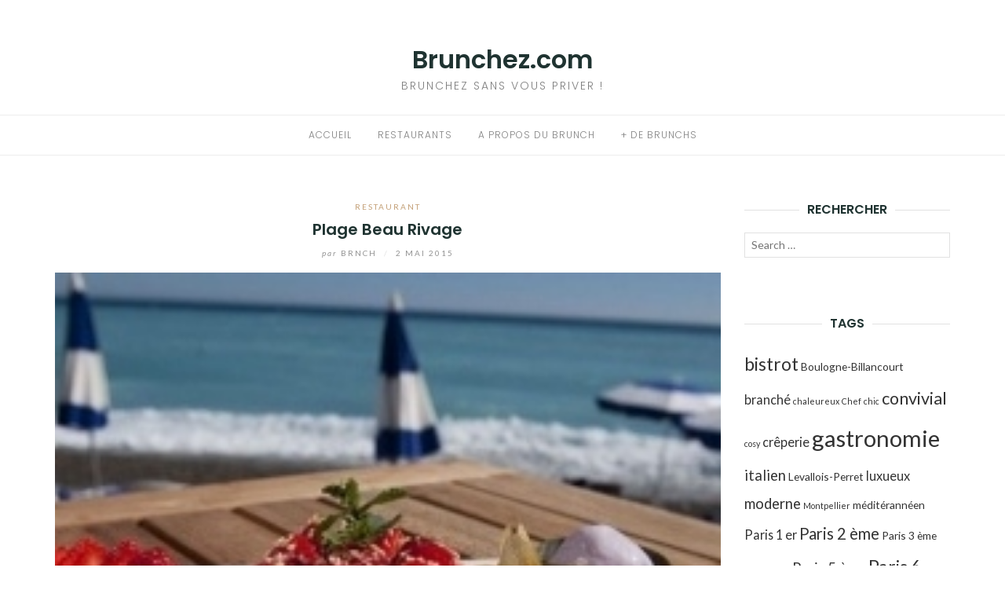

--- FILE ---
content_type: text/html; charset=UTF-8
request_url: https://www.brunchez.com/blog/2015/05/02/plage-beau-rivage/
body_size: 8609
content:
<!DOCTYPE html>
<html class="no-js" lang="fr-FR">
<head>
	<meta charset="UTF-8">

<!-- This site was optimized by wpSEO (https://www.wpseo.org). -->
<title>Plage Beau Rivage › Brunchez.com</title>
<meta name="description" content="Pendant les vacances aussi, on prend plaisir à déjeuner tard le dimanche !" />
<meta name="robots" content="index, follow" />
<link rel="canonical" href="https://www.brunchez.com/blog/2015/05/02/plage-beau-rivage/" />

	<meta http-equiv="X-UA-Compatible" content="IE=edge">
	<meta name="viewport" content="width=device-width, initial-scale=1">
	
	<style>img:is([sizes="auto" i], [sizes^="auto," i]) { contain-intrinsic-size: 3000px 1500px }</style>
	<link rel='dns-prefetch' href='//fonts.googleapis.com' />
<link rel="alternate" type="application/rss+xml" title="Brunchez.com &raquo; Flux" href="https://www.brunchez.com/feed/" />
<link rel="alternate" type="application/rss+xml" title="Brunchez.com &raquo; Flux des commentaires" href="https://www.brunchez.com/comments/feed/" />
		<!-- This site uses the Google Analytics by MonsterInsights plugin v9.10.0 - Using Analytics tracking - https://www.monsterinsights.com/ -->
		<!-- Remarque : MonsterInsights n’est actuellement pas configuré sur ce site. Le propriétaire doit authentifier son compte Google Analytics dans les réglages de MonsterInsights.  -->
					<!-- No tracking code set -->
				<!-- / Google Analytics by MonsterInsights -->
		<script type="text/javascript">
/* <![CDATA[ */
window._wpemojiSettings = {"baseUrl":"https:\/\/s.w.org\/images\/core\/emoji\/16.0.1\/72x72\/","ext":".png","svgUrl":"https:\/\/s.w.org\/images\/core\/emoji\/16.0.1\/svg\/","svgExt":".svg","source":{"concatemoji":"https:\/\/www.brunchez.com\/wp-includes\/js\/wp-emoji-release.min.js?ver=6.8.3"}};
/*! This file is auto-generated */
!function(s,n){var o,i,e;function c(e){try{var t={supportTests:e,timestamp:(new Date).valueOf()};sessionStorage.setItem(o,JSON.stringify(t))}catch(e){}}function p(e,t,n){e.clearRect(0,0,e.canvas.width,e.canvas.height),e.fillText(t,0,0);var t=new Uint32Array(e.getImageData(0,0,e.canvas.width,e.canvas.height).data),a=(e.clearRect(0,0,e.canvas.width,e.canvas.height),e.fillText(n,0,0),new Uint32Array(e.getImageData(0,0,e.canvas.width,e.canvas.height).data));return t.every(function(e,t){return e===a[t]})}function u(e,t){e.clearRect(0,0,e.canvas.width,e.canvas.height),e.fillText(t,0,0);for(var n=e.getImageData(16,16,1,1),a=0;a<n.data.length;a++)if(0!==n.data[a])return!1;return!0}function f(e,t,n,a){switch(t){case"flag":return n(e,"\ud83c\udff3\ufe0f\u200d\u26a7\ufe0f","\ud83c\udff3\ufe0f\u200b\u26a7\ufe0f")?!1:!n(e,"\ud83c\udde8\ud83c\uddf6","\ud83c\udde8\u200b\ud83c\uddf6")&&!n(e,"\ud83c\udff4\udb40\udc67\udb40\udc62\udb40\udc65\udb40\udc6e\udb40\udc67\udb40\udc7f","\ud83c\udff4\u200b\udb40\udc67\u200b\udb40\udc62\u200b\udb40\udc65\u200b\udb40\udc6e\u200b\udb40\udc67\u200b\udb40\udc7f");case"emoji":return!a(e,"\ud83e\udedf")}return!1}function g(e,t,n,a){var r="undefined"!=typeof WorkerGlobalScope&&self instanceof WorkerGlobalScope?new OffscreenCanvas(300,150):s.createElement("canvas"),o=r.getContext("2d",{willReadFrequently:!0}),i=(o.textBaseline="top",o.font="600 32px Arial",{});return e.forEach(function(e){i[e]=t(o,e,n,a)}),i}function t(e){var t=s.createElement("script");t.src=e,t.defer=!0,s.head.appendChild(t)}"undefined"!=typeof Promise&&(o="wpEmojiSettingsSupports",i=["flag","emoji"],n.supports={everything:!0,everythingExceptFlag:!0},e=new Promise(function(e){s.addEventListener("DOMContentLoaded",e,{once:!0})}),new Promise(function(t){var n=function(){try{var e=JSON.parse(sessionStorage.getItem(o));if("object"==typeof e&&"number"==typeof e.timestamp&&(new Date).valueOf()<e.timestamp+604800&&"object"==typeof e.supportTests)return e.supportTests}catch(e){}return null}();if(!n){if("undefined"!=typeof Worker&&"undefined"!=typeof OffscreenCanvas&&"undefined"!=typeof URL&&URL.createObjectURL&&"undefined"!=typeof Blob)try{var e="postMessage("+g.toString()+"("+[JSON.stringify(i),f.toString(),p.toString(),u.toString()].join(",")+"));",a=new Blob([e],{type:"text/javascript"}),r=new Worker(URL.createObjectURL(a),{name:"wpTestEmojiSupports"});return void(r.onmessage=function(e){c(n=e.data),r.terminate(),t(n)})}catch(e){}c(n=g(i,f,p,u))}t(n)}).then(function(e){for(var t in e)n.supports[t]=e[t],n.supports.everything=n.supports.everything&&n.supports[t],"flag"!==t&&(n.supports.everythingExceptFlag=n.supports.everythingExceptFlag&&n.supports[t]);n.supports.everythingExceptFlag=n.supports.everythingExceptFlag&&!n.supports.flag,n.DOMReady=!1,n.readyCallback=function(){n.DOMReady=!0}}).then(function(){return e}).then(function(){var e;n.supports.everything||(n.readyCallback(),(e=n.source||{}).concatemoji?t(e.concatemoji):e.wpemoji&&e.twemoji&&(t(e.twemoji),t(e.wpemoji)))}))}((window,document),window._wpemojiSettings);
/* ]]> */
</script>
<style id='wp-emoji-styles-inline-css' type='text/css'>

	img.wp-smiley, img.emoji {
		display: inline !important;
		border: none !important;
		box-shadow: none !important;
		height: 1em !important;
		width: 1em !important;
		margin: 0 0.07em !important;
		vertical-align: -0.1em !important;
		background: none !important;
		padding: 0 !important;
	}
</style>
<link rel='stylesheet' id='wp-block-library-css' href='https://www.brunchez.com/wp-includes/css/dist/block-library/style.min.css?ver=6.8.3' type='text/css' media='all' />
<style id='classic-theme-styles-inline-css' type='text/css'>
/*! This file is auto-generated */
.wp-block-button__link{color:#fff;background-color:#32373c;border-radius:9999px;box-shadow:none;text-decoration:none;padding:calc(.667em + 2px) calc(1.333em + 2px);font-size:1.125em}.wp-block-file__button{background:#32373c;color:#fff;text-decoration:none}
</style>
<style id='global-styles-inline-css' type='text/css'>
:root{--wp--preset--aspect-ratio--square: 1;--wp--preset--aspect-ratio--4-3: 4/3;--wp--preset--aspect-ratio--3-4: 3/4;--wp--preset--aspect-ratio--3-2: 3/2;--wp--preset--aspect-ratio--2-3: 2/3;--wp--preset--aspect-ratio--16-9: 16/9;--wp--preset--aspect-ratio--9-16: 9/16;--wp--preset--color--black: #000000;--wp--preset--color--cyan-bluish-gray: #abb8c3;--wp--preset--color--white: #ffffff;--wp--preset--color--pale-pink: #f78da7;--wp--preset--color--vivid-red: #cf2e2e;--wp--preset--color--luminous-vivid-orange: #ff6900;--wp--preset--color--luminous-vivid-amber: #fcb900;--wp--preset--color--light-green-cyan: #7bdcb5;--wp--preset--color--vivid-green-cyan: #00d084;--wp--preset--color--pale-cyan-blue: #8ed1fc;--wp--preset--color--vivid-cyan-blue: #0693e3;--wp--preset--color--vivid-purple: #9b51e0;--wp--preset--gradient--vivid-cyan-blue-to-vivid-purple: linear-gradient(135deg,rgba(6,147,227,1) 0%,rgb(155,81,224) 100%);--wp--preset--gradient--light-green-cyan-to-vivid-green-cyan: linear-gradient(135deg,rgb(122,220,180) 0%,rgb(0,208,130) 100%);--wp--preset--gradient--luminous-vivid-amber-to-luminous-vivid-orange: linear-gradient(135deg,rgba(252,185,0,1) 0%,rgba(255,105,0,1) 100%);--wp--preset--gradient--luminous-vivid-orange-to-vivid-red: linear-gradient(135deg,rgba(255,105,0,1) 0%,rgb(207,46,46) 100%);--wp--preset--gradient--very-light-gray-to-cyan-bluish-gray: linear-gradient(135deg,rgb(238,238,238) 0%,rgb(169,184,195) 100%);--wp--preset--gradient--cool-to-warm-spectrum: linear-gradient(135deg,rgb(74,234,220) 0%,rgb(151,120,209) 20%,rgb(207,42,186) 40%,rgb(238,44,130) 60%,rgb(251,105,98) 80%,rgb(254,248,76) 100%);--wp--preset--gradient--blush-light-purple: linear-gradient(135deg,rgb(255,206,236) 0%,rgb(152,150,240) 100%);--wp--preset--gradient--blush-bordeaux: linear-gradient(135deg,rgb(254,205,165) 0%,rgb(254,45,45) 50%,rgb(107,0,62) 100%);--wp--preset--gradient--luminous-dusk: linear-gradient(135deg,rgb(255,203,112) 0%,rgb(199,81,192) 50%,rgb(65,88,208) 100%);--wp--preset--gradient--pale-ocean: linear-gradient(135deg,rgb(255,245,203) 0%,rgb(182,227,212) 50%,rgb(51,167,181) 100%);--wp--preset--gradient--electric-grass: linear-gradient(135deg,rgb(202,248,128) 0%,rgb(113,206,126) 100%);--wp--preset--gradient--midnight: linear-gradient(135deg,rgb(2,3,129) 0%,rgb(40,116,252) 100%);--wp--preset--font-size--small: 13px;--wp--preset--font-size--medium: 20px;--wp--preset--font-size--large: 36px;--wp--preset--font-size--x-large: 42px;--wp--preset--spacing--20: 0.44rem;--wp--preset--spacing--30: 0.67rem;--wp--preset--spacing--40: 1rem;--wp--preset--spacing--50: 1.5rem;--wp--preset--spacing--60: 2.25rem;--wp--preset--spacing--70: 3.38rem;--wp--preset--spacing--80: 5.06rem;--wp--preset--shadow--natural: 6px 6px 9px rgba(0, 0, 0, 0.2);--wp--preset--shadow--deep: 12px 12px 50px rgba(0, 0, 0, 0.4);--wp--preset--shadow--sharp: 6px 6px 0px rgba(0, 0, 0, 0.2);--wp--preset--shadow--outlined: 6px 6px 0px -3px rgba(255, 255, 255, 1), 6px 6px rgba(0, 0, 0, 1);--wp--preset--shadow--crisp: 6px 6px 0px rgba(0, 0, 0, 1);}:where(.is-layout-flex){gap: 0.5em;}:where(.is-layout-grid){gap: 0.5em;}body .is-layout-flex{display: flex;}.is-layout-flex{flex-wrap: wrap;align-items: center;}.is-layout-flex > :is(*, div){margin: 0;}body .is-layout-grid{display: grid;}.is-layout-grid > :is(*, div){margin: 0;}:where(.wp-block-columns.is-layout-flex){gap: 2em;}:where(.wp-block-columns.is-layout-grid){gap: 2em;}:where(.wp-block-post-template.is-layout-flex){gap: 1.25em;}:where(.wp-block-post-template.is-layout-grid){gap: 1.25em;}.has-black-color{color: var(--wp--preset--color--black) !important;}.has-cyan-bluish-gray-color{color: var(--wp--preset--color--cyan-bluish-gray) !important;}.has-white-color{color: var(--wp--preset--color--white) !important;}.has-pale-pink-color{color: var(--wp--preset--color--pale-pink) !important;}.has-vivid-red-color{color: var(--wp--preset--color--vivid-red) !important;}.has-luminous-vivid-orange-color{color: var(--wp--preset--color--luminous-vivid-orange) !important;}.has-luminous-vivid-amber-color{color: var(--wp--preset--color--luminous-vivid-amber) !important;}.has-light-green-cyan-color{color: var(--wp--preset--color--light-green-cyan) !important;}.has-vivid-green-cyan-color{color: var(--wp--preset--color--vivid-green-cyan) !important;}.has-pale-cyan-blue-color{color: var(--wp--preset--color--pale-cyan-blue) !important;}.has-vivid-cyan-blue-color{color: var(--wp--preset--color--vivid-cyan-blue) !important;}.has-vivid-purple-color{color: var(--wp--preset--color--vivid-purple) !important;}.has-black-background-color{background-color: var(--wp--preset--color--black) !important;}.has-cyan-bluish-gray-background-color{background-color: var(--wp--preset--color--cyan-bluish-gray) !important;}.has-white-background-color{background-color: var(--wp--preset--color--white) !important;}.has-pale-pink-background-color{background-color: var(--wp--preset--color--pale-pink) !important;}.has-vivid-red-background-color{background-color: var(--wp--preset--color--vivid-red) !important;}.has-luminous-vivid-orange-background-color{background-color: var(--wp--preset--color--luminous-vivid-orange) !important;}.has-luminous-vivid-amber-background-color{background-color: var(--wp--preset--color--luminous-vivid-amber) !important;}.has-light-green-cyan-background-color{background-color: var(--wp--preset--color--light-green-cyan) !important;}.has-vivid-green-cyan-background-color{background-color: var(--wp--preset--color--vivid-green-cyan) !important;}.has-pale-cyan-blue-background-color{background-color: var(--wp--preset--color--pale-cyan-blue) !important;}.has-vivid-cyan-blue-background-color{background-color: var(--wp--preset--color--vivid-cyan-blue) !important;}.has-vivid-purple-background-color{background-color: var(--wp--preset--color--vivid-purple) !important;}.has-black-border-color{border-color: var(--wp--preset--color--black) !important;}.has-cyan-bluish-gray-border-color{border-color: var(--wp--preset--color--cyan-bluish-gray) !important;}.has-white-border-color{border-color: var(--wp--preset--color--white) !important;}.has-pale-pink-border-color{border-color: var(--wp--preset--color--pale-pink) !important;}.has-vivid-red-border-color{border-color: var(--wp--preset--color--vivid-red) !important;}.has-luminous-vivid-orange-border-color{border-color: var(--wp--preset--color--luminous-vivid-orange) !important;}.has-luminous-vivid-amber-border-color{border-color: var(--wp--preset--color--luminous-vivid-amber) !important;}.has-light-green-cyan-border-color{border-color: var(--wp--preset--color--light-green-cyan) !important;}.has-vivid-green-cyan-border-color{border-color: var(--wp--preset--color--vivid-green-cyan) !important;}.has-pale-cyan-blue-border-color{border-color: var(--wp--preset--color--pale-cyan-blue) !important;}.has-vivid-cyan-blue-border-color{border-color: var(--wp--preset--color--vivid-cyan-blue) !important;}.has-vivid-purple-border-color{border-color: var(--wp--preset--color--vivid-purple) !important;}.has-vivid-cyan-blue-to-vivid-purple-gradient-background{background: var(--wp--preset--gradient--vivid-cyan-blue-to-vivid-purple) !important;}.has-light-green-cyan-to-vivid-green-cyan-gradient-background{background: var(--wp--preset--gradient--light-green-cyan-to-vivid-green-cyan) !important;}.has-luminous-vivid-amber-to-luminous-vivid-orange-gradient-background{background: var(--wp--preset--gradient--luminous-vivid-amber-to-luminous-vivid-orange) !important;}.has-luminous-vivid-orange-to-vivid-red-gradient-background{background: var(--wp--preset--gradient--luminous-vivid-orange-to-vivid-red) !important;}.has-very-light-gray-to-cyan-bluish-gray-gradient-background{background: var(--wp--preset--gradient--very-light-gray-to-cyan-bluish-gray) !important;}.has-cool-to-warm-spectrum-gradient-background{background: var(--wp--preset--gradient--cool-to-warm-spectrum) !important;}.has-blush-light-purple-gradient-background{background: var(--wp--preset--gradient--blush-light-purple) !important;}.has-blush-bordeaux-gradient-background{background: var(--wp--preset--gradient--blush-bordeaux) !important;}.has-luminous-dusk-gradient-background{background: var(--wp--preset--gradient--luminous-dusk) !important;}.has-pale-ocean-gradient-background{background: var(--wp--preset--gradient--pale-ocean) !important;}.has-electric-grass-gradient-background{background: var(--wp--preset--gradient--electric-grass) !important;}.has-midnight-gradient-background{background: var(--wp--preset--gradient--midnight) !important;}.has-small-font-size{font-size: var(--wp--preset--font-size--small) !important;}.has-medium-font-size{font-size: var(--wp--preset--font-size--medium) !important;}.has-large-font-size{font-size: var(--wp--preset--font-size--large) !important;}.has-x-large-font-size{font-size: var(--wp--preset--font-size--x-large) !important;}
:where(.wp-block-post-template.is-layout-flex){gap: 1.25em;}:where(.wp-block-post-template.is-layout-grid){gap: 1.25em;}
:where(.wp-block-columns.is-layout-flex){gap: 2em;}:where(.wp-block-columns.is-layout-grid){gap: 2em;}
:root :where(.wp-block-pullquote){font-size: 1.5em;line-height: 1.6;}
</style>
<link rel='stylesheet' id='eightydays-fonts-css' href='https://fonts.googleapis.com/css?family=Lato%3A400%2C700%2C400italic%2C700italic%7CPoppins%3A300%2C600&#038;ver=6.8.3#038;subset=latin%2Clatin-ext' type='text/css' media='all' />
<link rel='stylesheet' id='bootstrap-css' href='https://www.brunchez.com/wp-content/themes/eightydays-lite/css/bootstrap.css?ver=3.3.5' type='text/css' media='all' />
<link rel='stylesheet' id='eightydays-lite-css' href='https://www.brunchez.com/wp-content/themes/eightydays-lite/style.css?ver=6.8.3' type='text/css' media='all' />
<script type="text/javascript" src="https://www.brunchez.com/wp-includes/js/jquery/jquery.min.js?ver=3.7.1" id="jquery-core-js"></script>
<script type="text/javascript" src="https://www.brunchez.com/wp-includes/js/jquery/jquery-migrate.min.js?ver=3.4.1" id="jquery-migrate-js"></script>
<link rel="https://api.w.org/" href="https://www.brunchez.com/wp-json/" /><link rel="alternate" title="JSON" type="application/json" href="https://www.brunchez.com/wp-json/wp/v2/posts/582" /><link rel="EditURI" type="application/rsd+xml" title="RSD" href="https://www.brunchez.com/xmlrpc.php?rsd" />
<meta name="generator" content="WordPress 6.8.3" />
<link rel='shortlink' href='https://www.brunchez.com/?p=582' />
<link rel="alternate" title="oEmbed (JSON)" type="application/json+oembed" href="https://www.brunchez.com/wp-json/oembed/1.0/embed?url=https%3A%2F%2Fwww.brunchez.com%2Fblog%2F2015%2F05%2F02%2Fplage-beau-rivage%2F" />
<link rel="alternate" title="oEmbed (XML)" type="text/xml+oembed" href="https://www.brunchez.com/wp-json/oembed/1.0/embed?url=https%3A%2F%2Fwww.brunchez.com%2Fblog%2F2015%2F05%2F02%2Fplage-beau-rivage%2F&#038;format=xml" />
	<script>document.documentElement.className = document.documentElement.className.replace( 'no-js', 'js' );</script>
	</head>

<body class="wp-singular post-template-default single single-post postid-582 single-format-standard wp-theme-eightydays-lite" itemscope="itemscope" itemtype="http://schema.org/WebPage">
<div id="page" class="site">
	<span
		class="page-overlay"
		role="button"
		tabindex="-1"
			></span>
	<a class="skip-link screen-reader-text" href="#content">Aller au contenu</a>

	<div class="top-bar">
		<div class="container">
			<div class="top-bar-left pull-left">
				
									<button
						id="sidebar-toggle" class="sidebar-toggle"
											><span></span>
					</button>
							</div>

			<div class="top-bar-right pull-right text-right">
							</div>
		</div>
	</div><!-- .top-bar -->

	<header id="masthead" class="site-header" itemscope="itemscope" itemtype="http://schema.org/WPHeader">
		<div class="site-branding text-center">
												<div class="site-title">
						<a href="https://www.brunchez.com/" rel="home">Brunchez.com</a>
					</div>
														<div class="site-description">Brunchez sans vous priver !</div>
					</div>
					<nav id="site-navigation" class="main-navigation">
				<div class="container"><ul id="primary-menu" class="primary-menu text-center"><li id="menu-item-701" class="menu-item menu-item-type-custom menu-item-object-custom menu-item-home menu-item-701"><a href="https://www.brunchez.com">Accueil</a></li>
<li id="menu-item-699" class="menu-item menu-item-type-taxonomy menu-item-object-category current-post-ancestor current-menu-parent current-post-parent menu-item-699"><a href="https://www.brunchez.com/resto/">Restaurants</a></li>
<li id="menu-item-703" class="menu-item menu-item-type-post_type menu-item-object-post menu-item-703"><a href="https://www.brunchez.com/blog/2012/07/14/brunch/">A propos du brunch</a></li>
<li id="menu-item-702" class="menu-item menu-item-type-custom menu-item-object-custom menu-item-702"><a href="https://www.brunch.fr">+ de brunchs</a></li>
</ul></div>			</nav><!-- #site-navigation -->
			</header><!-- #masthead -->

	<div class="container">
		<main id="main" class="site-main">	<div class="row">
		<div class="col-md-9" id="content">

			
<article id="post-582" class="post-582 post type-post status-publish format-standard has-post-thumbnail hentry category-resto tag-nice tag-plage">
	<header class="entry-header page-header">
		<div class="entry-meta">
			<div class="categories"><a href="https://www.brunchez.com/resto/" rel="category tag">Restaurant</a></div>
		</div>
		<h1 class="entry-title page-title">Plage Beau Rivage</h1>		<div class="entry-meta">
			<a class="author-link" href="https://www.brunchez.com/blog/author/brnch/" rel="author">
								<span class="by">par</span>
				brnch			</a>
			<span class="separator">/</span>
			<time class="entry-date published updated" datetime="2015-05-02T01:38:53+01:00">2 mai 2015</time>		</div>
	</header><!-- .entry-header -->

			<div class="entry-media">
			<img width="250" height="200" src="https://www.brunchez.com/wp-content/uploads/2013/02/PlageBeauRivage.jpg" class="attachment-full size-full wp-post-image" alt="" decoding="async" fetchpriority="high" />		</div>
	
	<div class="entry-content clearfix">
		
		<p>Pendant les vacances aussi, on prend plaisir à déjeuner tard le dimanche ! Si votre lieu de villégiature est la Côte d&rsquo;Azur et plus particulièrement Nice, ou que vous êtes résident à l&rsquo;année, vous allez pouvoir compter sur la Plage Beau Rivage pour combler votre gourmandise le temps d&rsquo;un brunch. Bien sûr, c&rsquo;est en bord de plage que vous serez reçu, sous l&rsquo;astre solaire, à tout moment de l&rsquo;année, le tout jusqu&rsquo;à 15h pour un brunch aussi gourmand que délicieux à vivre avec la mer à proximité, le sable, et tout ce que l&rsquo;on aime avoir près de soi lorsque l&rsquo;on est en vacances.</p>
<p>Pour que vous soyez totalement dans l&rsquo;ambiance, sachez que la cuisine qui vous sera servie à la Plage Beau Rivage, est typiquement méditerranéenne, des spécialités pleines de soleil elles aussi, mais réalisés avec beaucoup de finesse et de subtilité, pour ravir les palais les plus exigeants de la French Riviera. On peut venir à la Plage Beau Rivage aussi bien entre amis qu&rsquo;avec sa petite famille, puisque les plats sont susceptibles de ravir aussi bien les grands que les petits, chose appréciable lorsque l&rsquo;on passe ses vacances en famille dans le sud.</p>
<p>Pour 22,50€ pour les adultes et seulement 10€ pour les enfants, ce brunch très sud vous attend chaque dimanche à la Plage Beau Rivage, un moment d&rsquo;éternité !</p>	</div><!-- .entry-content -->

	<footer class="entry-footer">
		<div class="post-tags"><a href="https://www.brunchez.com/blog/tag/nice/" rel="tag">Nice</a><a href="https://www.brunchez.com/blog/tag/plage/" rel="tag">plage</a></div>	</footer><!-- .entry-footer -->
</article><!-- #post-## -->

	<nav class="navigation post-navigation" aria-label="Publications">
		<h2 class="screen-reader-text">Navigation de l’article</h2>
		<div class="nav-links"><div class="nav-previous"><a href="https://www.brunchez.com/blog/2015/05/01/un-dimanche-a-paris/" rel="prev">&larr; Un Dimanche à Paris</a></div><div class="nav-next"><a href="https://www.brunchez.com/blog/2015/05/03/le-petit-parisien/" rel="next">Le Petit Parisien &rarr;</a></div></div>
	</nav><div class="related-posts text-center clearfix row">
	<h4 class="section-title col-md-12"><span>Vous apprécierez aussi </span></h4>
					<div class="related-post col-sm-4">
							<div class="entry-media">
					<a href="https://www.brunchez.com/blog/2018/12/28/la-table-disidore/" title="La Table d&rsquo;Isidore">
						<img width="210" height="168" src="https://www.brunchez.com/wp-content/uploads/2013/01/LaTableIsidore.jpg" class="attachment-eightydays-related size-eightydays-related wp-post-image" alt="" decoding="async" />					</a>
				</div>
			
			<div class="related-post-title">
				<a href="https://www.brunchez.com/blog/2018/12/28/la-table-disidore/" title="La Table d&rsquo;Isidore">La Table d&rsquo;Isidore</a>
			</div>
			<div class="related-post-date">
				28 décembre 2018			</div>
		</div>
							<div class="related-post col-sm-4">
							<div class="entry-media">
					<a href="https://www.brunchez.com/blog/2018/12/27/le-cinquieme-7/" title="Le Cinquième 7">
						<img width="210" height="168" src="https://www.brunchez.com/wp-content/uploads/2013/01/LeCinquième7.jpg" class="attachment-eightydays-related size-eightydays-related wp-post-image" alt="" decoding="async" loading="lazy" />					</a>
				</div>
			
			<div class="related-post-title">
				<a href="https://www.brunchez.com/blog/2018/12/27/le-cinquieme-7/" title="Le Cinquième 7">Le Cinquième 7</a>
			</div>
			<div class="related-post-date">
				27 décembre 2018			</div>
		</div>
							<div class="related-post col-sm-4">
							<div class="entry-media">
					<a href="https://www.brunchez.com/blog/2018/12/27/le-lift/" title="le Lift">
						<img width="210" height="168" src="https://www.brunchez.com/wp-content/uploads/2013/01/LeLift.jpg" class="attachment-eightydays-related size-eightydays-related wp-post-image" alt="" decoding="async" loading="lazy" />					</a>
				</div>
			
			<div class="related-post-title">
				<a href="https://www.brunchez.com/blog/2018/12/27/le-lift/" title="le Lift">le Lift</a>
			</div>
			<div class="related-post-date">
				27 décembre 2018			</div>
		</div>
			</div>		</div>

		
	<aside class="col-md-3 widget-area" id="secondary" itemscope="itemscope" itemtype="http://schema.org/WPSideBar">
		<div class="widget widget_search" id="search-2"><h4 class="widget-title"><span>Rechercher</span></h4><form role="search" method="get" class="search-form" action="https://www.brunchez.com/">
	<label>
		<span class="screen-reader-text">Recherche pour :</span>
		<input type="search" class="search-field" placeholder="Search &hellip;" value="" name="s">
	</label>
	<button type="submit" class="search-submit">
		<span class="genericon genericon-search"></span>
		<span class="screen-reader-text">Lancer la recherche</span>
	</button>
</form>
</div><div class="widget widget_tag_cloud" id="tag_cloud-2"><h4 class="widget-title"><span>Tags</span></h4><div class="tagcloud"><a href="https://www.brunchez.com/blog/tag/bistrot/" class="tag-cloud-link tag-link-57 tag-link-position-1" style="font-size: 17.138888888889pt;" aria-label="bistrot (8 éléments)">bistrot</a>
<a href="https://www.brunchez.com/blog/tag/boulogne-billancourt/" class="tag-cloud-link tag-link-16 tag-link-position-2" style="font-size: 10.333333333333pt;" aria-label="Boulogne-Billancourt (3 éléments)">Boulogne-Billancourt</a>
<a href="https://www.brunchez.com/blog/tag/branche/" class="tag-cloud-link tag-link-24 tag-link-position-3" style="font-size: 12.277777777778pt;" aria-label="branché (4 éléments)">branché</a>
<a href="https://www.brunchez.com/blog/tag/chaleureux/" class="tag-cloud-link tag-link-51 tag-link-position-4" style="font-size: 8pt;" aria-label="chaleureux (2 éléments)">chaleureux</a>
<a href="https://www.brunchez.com/blog/tag/chef/" class="tag-cloud-link tag-link-95 tag-link-position-5" style="font-size: 8pt;" aria-label="Chef (2 éléments)">Chef</a>
<a href="https://www.brunchez.com/blog/tag/chic/" class="tag-cloud-link tag-link-62 tag-link-position-6" style="font-size: 8pt;" aria-label="chic (2 éléments)">chic</a>
<a href="https://www.brunchez.com/blog/tag/convivial/" class="tag-cloud-link tag-link-61 tag-link-position-7" style="font-size: 16.166666666667pt;" aria-label="convivial (7 éléments)">convivial</a>
<a href="https://www.brunchez.com/blog/tag/cosy/" class="tag-cloud-link tag-link-73 tag-link-position-8" style="font-size: 8pt;" aria-label="cosy (2 éléments)">cosy</a>
<a href="https://www.brunchez.com/blog/tag/creperie/" class="tag-cloud-link tag-link-35 tag-link-position-9" style="font-size: 12.277777777778pt;" aria-label="crêperie (4 éléments)">crêperie</a>
<a href="https://www.brunchez.com/blog/tag/gastronomie/" class="tag-cloud-link tag-link-52 tag-link-position-10" style="font-size: 22pt;" aria-label="gastronomie (15 éléments)">gastronomie</a>
<a href="https://www.brunchez.com/blog/tag/italien/" class="tag-cloud-link tag-link-44 tag-link-position-11" style="font-size: 13.833333333333pt;" aria-label="italien (5 éléments)">italien</a>
<a href="https://www.brunchez.com/blog/tag/levallois-perret/" class="tag-cloud-link tag-link-14 tag-link-position-12" style="font-size: 10.333333333333pt;" aria-label="Levallois-Perret (3 éléments)">Levallois-Perret</a>
<a href="https://www.brunchez.com/blog/tag/luxueux/" class="tag-cloud-link tag-link-27 tag-link-position-13" style="font-size: 12.277777777778pt;" aria-label="luxueux (4 éléments)">luxueux</a>
<a href="https://www.brunchez.com/blog/tag/moderne/" class="tag-cloud-link tag-link-42 tag-link-position-14" style="font-size: 13.833333333333pt;" aria-label="moderne (5 éléments)">moderne</a>
<a href="https://www.brunchez.com/blog/tag/montpellier/" class="tag-cloud-link tag-link-88 tag-link-position-15" style="font-size: 8pt;" aria-label="Montpellier (2 éléments)">Montpellier</a>
<a href="https://www.brunchez.com/blog/tag/mediteranneen/" class="tag-cloud-link tag-link-84 tag-link-position-16" style="font-size: 10.333333333333pt;" aria-label="méditérannéen (3 éléments)">méditérannéen</a>
<a href="https://www.brunchez.com/blog/tag/paris-1-er/" class="tag-cloud-link tag-link-67 tag-link-position-17" style="font-size: 12.277777777778pt;" aria-label="Paris 1 er (4 éléments)">Paris 1 er</a>
<a href="https://www.brunchez.com/blog/tag/paris-2-eme/" class="tag-cloud-link tag-link-34 tag-link-position-18" style="font-size: 15.194444444444pt;" aria-label="Paris 2 ème (6 éléments)">Paris 2 ème</a>
<a href="https://www.brunchez.com/blog/tag/paris-3-eme/" class="tag-cloud-link tag-link-68 tag-link-position-19" style="font-size: 10.333333333333pt;" aria-label="Paris 3 ème (3 éléments)">Paris 3 ème</a>
<a href="https://www.brunchez.com/blog/tag/paris-4-eme/" class="tag-cloud-link tag-link-47 tag-link-position-20" style="font-size: 8pt;" aria-label="Paris 4 ème (2 éléments)">Paris 4 ème</a>
<a href="https://www.brunchez.com/blog/tag/paris-5-eme/" class="tag-cloud-link tag-link-11 tag-link-position-21" style="font-size: 13.833333333333pt;" aria-label="Paris 5 ème (5 éléments)">Paris 5 ème</a>
<a href="https://www.brunchez.com/blog/tag/paris-6-eme/" class="tag-cloud-link tag-link-22 tag-link-position-22" style="font-size: 17.138888888889pt;" aria-label="Paris 6 ème (8 éléments)">Paris 6 ème</a>
<a href="https://www.brunchez.com/blog/tag/paris-7-eme/" class="tag-cloud-link tag-link-38 tag-link-position-23" style="font-size: 8pt;" aria-label="Paris 7 ème (2 éléments)">Paris 7 ème</a>
<a href="https://www.brunchez.com/blog/tag/paris-8-eme/" class="tag-cloud-link tag-link-15 tag-link-position-24" style="font-size: 22pt;" aria-label="Paris 8 ème (15 éléments)">Paris 8 ème</a>
<a href="https://www.brunchez.com/blog/tag/paris-9-eme/" class="tag-cloud-link tag-link-18 tag-link-position-25" style="font-size: 16.166666666667pt;" aria-label="Paris 9 ème (7 éléments)">Paris 9 ème</a>
<a href="https://www.brunchez.com/blog/tag/paris-10-eme/" class="tag-cloud-link tag-link-43 tag-link-position-26" style="font-size: 10.333333333333pt;" aria-label="Paris 10 ème (3 éléments)">Paris 10 ème</a>
<a href="https://www.brunchez.com/blog/tag/paris-11-eme/" class="tag-cloud-link tag-link-19 tag-link-position-27" style="font-size: 17.138888888889pt;" aria-label="Paris 11 ème (8 éléments)">Paris 11 ème</a>
<a href="https://www.brunchez.com/blog/tag/paris-12-eme/" class="tag-cloud-link tag-link-20 tag-link-position-28" style="font-size: 15.194444444444pt;" aria-label="Paris 12 ème (6 éléments)">Paris 12 ème</a>
<a href="https://www.brunchez.com/blog/tag/paris-13-eme/" class="tag-cloud-link tag-link-56 tag-link-position-29" style="font-size: 8pt;" aria-label="Paris 13 ème (2 éléments)">Paris 13 ème</a>
<a href="https://www.brunchez.com/blog/tag/paris-14-eme/" class="tag-cloud-link tag-link-30 tag-link-position-30" style="font-size: 10.333333333333pt;" aria-label="Paris 14 ème (3 éléments)">Paris 14 ème</a>
<a href="https://www.brunchez.com/blog/tag/paris-15-eme/" class="tag-cloud-link tag-link-29 tag-link-position-31" style="font-size: 15.194444444444pt;" aria-label="Paris 15 ème (6 éléments)">Paris 15 ème</a>
<a href="https://www.brunchez.com/blog/tag/paris-16-eme/" class="tag-cloud-link tag-link-40 tag-link-position-32" style="font-size: 17.138888888889pt;" aria-label="Paris 16 ème (8 éléments)">Paris 16 ème</a>
<a href="https://www.brunchez.com/blog/tag/paris-17-eme/" class="tag-cloud-link tag-link-21 tag-link-position-33" style="font-size: 19.666666666667pt;" aria-label="Paris 17 ème (11 éléments)">Paris 17 ème</a>
<a href="https://www.brunchez.com/blog/tag/paris-18-eme/" class="tag-cloud-link tag-link-17 tag-link-position-34" style="font-size: 18.888888888889pt;" aria-label="Paris 18 ème (10 éléments)">Paris 18 ème</a>
<a href="https://www.brunchez.com/blog/tag/paris-19-eme/" class="tag-cloud-link tag-link-65 tag-link-position-35" style="font-size: 10.333333333333pt;" aria-label="Paris 19 ème (3 éléments)">Paris 19 ème</a>
<a href="https://www.brunchez.com/blog/tag/paris-20-eme/" class="tag-cloud-link tag-link-77 tag-link-position-36" style="font-size: 10.333333333333pt;" aria-label="Paris 20 ème (3 éléments)">Paris 20 ème</a>
<a href="https://www.brunchez.com/blog/tag/prestige/" class="tag-cloud-link tag-link-74 tag-link-position-37" style="font-size: 10.333333333333pt;" aria-label="prestige (3 éléments)">prestige</a>
<a href="https://www.brunchez.com/blog/tag/produits-frais/" class="tag-cloud-link tag-link-58 tag-link-position-38" style="font-size: 12.277777777778pt;" aria-label="produits frais (4 éléments)">produits frais</a>
<a href="https://www.brunchez.com/blog/tag/savoureux/" class="tag-cloud-link tag-link-48 tag-link-position-39" style="font-size: 10.333333333333pt;" aria-label="savoureux (3 éléments)">savoureux</a>
<a href="https://www.brunchez.com/blog/tag/specialites-francaises/" class="tag-cloud-link tag-link-80 tag-link-position-40" style="font-size: 8pt;" aria-label="spécialités françaises (2 éléments)">spécialités françaises</a>
<a href="https://www.brunchez.com/blog/tag/terrasse/" class="tag-cloud-link tag-link-10 tag-link-position-41" style="font-size: 21.027777777778pt;" aria-label="terrasse (13 éléments)">terrasse</a>
<a href="https://www.brunchez.com/blog/tag/terroir/" class="tag-cloud-link tag-link-71 tag-link-position-42" style="font-size: 10.333333333333pt;" aria-label="terroir (3 éléments)">terroir</a>
<a href="https://www.brunchez.com/blog/tag/traditionnel/" class="tag-cloud-link tag-link-33 tag-link-position-43" style="font-size: 10.333333333333pt;" aria-label="traditionnel (3 éléments)">traditionnel</a>
<a href="https://www.brunchez.com/blog/tag/versailles/" class="tag-cloud-link tag-link-46 tag-link-position-44" style="font-size: 10.333333333333pt;" aria-label="Versailles (3 éléments)">Versailles</a>
<a href="https://www.brunchez.com/blog/tag/voyage-culinaire/" class="tag-cloud-link tag-link-63 tag-link-position-45" style="font-size: 8pt;" aria-label="voyage culinaire (2 éléments)">voyage culinaire</a></div>
</div>	</aside>

	</div>
</main>
</div><!-- .container -->

<footer id="colophon" class="site-footer" itemscope="itemscope" itemtype="http://schema.org/WPFooter">
	
	<div class="site-info clearfix">
		<div class="container">
						<div class="credit">
				Copyright &copy; 2025 <a href="https://www.brunchez.com/" rel="home">Brunchez.com</a>. Tous droits réservés.<br>Fièrement propulsé par <a href="https://wordpress.org">WordPress</a>. Thème <a href="http://gretathemes.com/wordpress-themes/eightydays">EightyDays Lite</a> par GretaThemes.			</div>
					</div>
	</div><!-- .site-info -->
</footer>
</div><!-- #page -->

	<aside class="mobile-sidebar">
					<nav class="mobile-navigation">
				<ul id="primary-menu-mobile" class="primary-menu-mobile"><li class="menu-item menu-item-type-custom menu-item-object-custom menu-item-home menu-item-701"><a href="https://www.brunchez.com">Accueil</a></li>
<li class="menu-item menu-item-type-taxonomy menu-item-object-category current-post-ancestor current-menu-parent current-post-parent menu-item-699"><a href="https://www.brunchez.com/resto/">Restaurants</a></li>
<li class="menu-item menu-item-type-post_type menu-item-object-post menu-item-703"><a href="https://www.brunchez.com/blog/2012/07/14/brunch/">A propos du brunch</a></li>
<li class="menu-item menu-item-type-custom menu-item-object-custom menu-item-702"><a href="https://www.brunch.fr">+ de brunchs</a></li>
</ul>			</nav>
					</aside>


<script type="speculationrules">
{"prefetch":[{"source":"document","where":{"and":[{"href_matches":"\/*"},{"not":{"href_matches":["\/wp-*.php","\/wp-admin\/*","\/wp-content\/uploads\/*","\/wp-content\/*","\/wp-content\/plugins\/*","\/wp-content\/themes\/eightydays-lite\/*","\/*\\?(.+)"]}},{"not":{"selector_matches":"a[rel~=\"nofollow\"]"}},{"not":{"selector_matches":".no-prefetch, .no-prefetch a"}}]},"eagerness":"conservative"}]}
</script>
<script type="text/javascript" src="https://www.brunchez.com/wp-content/themes/eightydays-lite/js/script.js?ver=6.8.3" id="eightydays-lite-js"></script>
<script type="text/javascript" src="https://www.brunchez.com/wp-content/themes/eightydays-lite/js/navigation.js?ver=6.8.3" id="eightydays-lite-navigation-js"></script>
</body>
</html>
